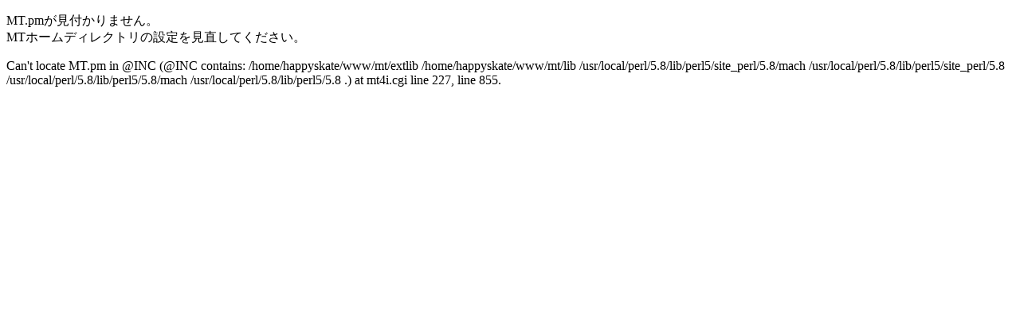

--- FILE ---
content_type: text/html; charset=Shift_JIS
request_url: http://www.happyskate.net/mt4i/mt4i.cgi?id=1&cat=85&mode=redirect&no=7&ref_eid=413&url=https://pornokokos.com/tags/femdom-pov/
body_size: 608
content:
<!DOCTYPE HTML PUBLIC "-//W3C//DTD Compact HTML 1.0 Draft//EN"><html><head><meta name="CHTML" HTTP-EQUIV="content-type" CONTENT="text/html; charset=Shift_JIS"><title>Error</title></head><body><p>MT.pmが見付かりません。<br>MTホームディレクトリの設定を見直してください。</p>Can't locate MT.pm in @INC (@INC contains: /home/happyskate/www/mt/extlib /home/happyskate/www/mt/lib /usr/local/perl/5.8/lib/perl5/site_perl/5.8/mach /usr/local/perl/5.8/lib/perl5/site_perl/5.8 /usr/local/perl/5.8/lib/perl5/5.8/mach /usr/local/perl/5.8/lib/perl5/5.8 .) at mt4i.cgi line 227, <DATA> line 855.
</body></html>